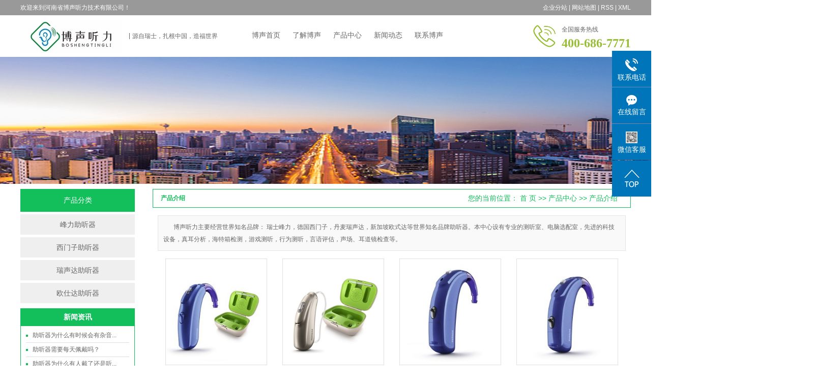

--- FILE ---
content_type: text/html;charset=utf-8
request_url: http://www.bstlzx.com/product/adxlc39/
body_size: 7495
content:
 <!DOCTYPE html>
<html lang="zh-CN">
<head>
<meta charset="utf-8">
<meta http-equiv="X-UA-Compatible" content="IE=edge">
<title>产品介绍【价格 批发 公司】-河南省博声听力技术有限公司</title>
<meta name="keywords" content="产品介绍价格,产品介绍批发,产品介绍公司" />
<meta name="description" content="产品介绍河南省博声听力技术有限公司为你详细介绍产品介绍的产品分类,包括产品介绍下的所有产品的用途、型号、范围、图片、新闻及价格。同时我们还为您精选了产品介绍分类的行业资讯、价格行情、展会信息、图片资料等，在江苏、上海、金华、吴中、太仓、常熟、张家港、昆山、吴江、天津、武汉、北京、南通、焦作等全国地区获得用户好评，欲了解更多详细信息,请点击访问!" />
<link rel="shortcut icon" type="image/x-icon" href="http://www.bstlzx.com/ico/favicon.ico?878966696" />
<link rel="stylesheet" type="text/css" href="http://www.bstlzx.com/template/default/style/base.css?9.2" />
<link rel="stylesheet" type="text/css" href="http://www.bstlzx.com/template/default/style/model.css?9.2" />
<link rel="stylesheet" type="text/css" href="http://www.bstlzx.com/template/default/style/main.css?9.2" />
<link rel="stylesheet" type="text/css" href="http://www.bstlzx.com/template/default/style/lightbox.css?9.2" />
<link rel="stylesheet" type="text/css" href="http://www.bstlzx.com/data/user.css?9.2" />
<link rel="stylesheet" type="text/css" href="http://www.bstlzx.com/template/default/style/member.css" />
<script src="http://www.bstlzx.com/template/default/js/jquery-1.8.3.min.js?9.2"></script>
<script src="http://www.bstlzx.com/template/default/js/jquery.cookie.js?9.2"></script>
<script>
	var url = 'http://www.bstlzx.com/';
	var M_URL = 'http://www.bstlzx.com/m/';
	var about_cid = '';
</script>
<script src="http://www.bstlzx.com/template/default/js/mobile.js?9.2"></script>


</head>
<body>
<!-- 公共头部包含 -->
<!-- 顶部 -->
<div class="sun_top">
    <div class="container clearfix">
        <div class="wel fl"><p>欢迎来到河南省博声听力技术有限公司！</p></div>
        <div class="top_link fr">
            <a href="http://www.bstlzx.com/region/" >企业分站</a> |
            <a href="http://www.bstlzx.com/sitemap/">网站地图</a> |
            <a href="http://www.bstlzx.com/rss.xml">RSS</a> |
            <a href="http://www.bstlzx.com/sitemap.xml">XML</a>
        </div>
    </div>
</div>

<!-- 头部 -->
<div class="sun_head">
    <div class="container clearfix">
        <a href="http://www.bstlzx.com/" class="logo fl"><img alt="焦作峰力助听器" src="http://www.bstlzx.com/data/images/other/20241223155006_527.jpg" /></a>
        <div class="text fl">源自瑞士，扎根中国，造福世界</div>

        <!-- 导航 -->
        <ul class="sun_nav fl clearfix">
    <li><a href="http://www.bstlzx.com/">博声首页</a></li>
    <li><a href="http://www.bstlzx.com/about/">了解博声</a></li>
    <li><a href="http://www.bstlzx.com/product/">产品中心</a></li>
    <li><a href="http://www.bstlzx.com/news/">新闻动态</a></li>
    <li><a href="http://www.bstlzx.com/about_contact/lxfs024.html">联系博声</a></li>
</ul>

        <!-- 搜索框 -->
        <div class="dh fr"> <p>
    <span style="font-size: 12px; font-family: 微软雅黑, &quot;Microsoft YaHei&quot;;">全国服务热线</span>
</p>
<p>
    <span style="font-size: 24px; font-family: 微软雅黑, &quot;Microsoft YaHei&quot;; color: #97bd33;"><strong>400-686-7771</strong></span>
</p></div>
    </div>
</div>
<!-- 内页banner -->


            <div class="n_banner"><img src="http://www.bstlzx.com/data/images/slide/20190325152739_656.jpg" alt="焦作峰力助听器" title="焦作峰力助听器" /></div>
    

<!-- 主体部分 -->

<div id="container" class="clearfix">
	
	<div class="left">
		<div class="box sort_menu">
		  <h3>产品分类</h3>
		  
	<ul class="sort">
    	<li class="layer1">
      <a href="http://www.bstlzx.com/product/qbztq0f9/" class="list_item">峰力助听器</a>
      <div class="layer2" style="display:none;">
      	<ul>
        	         	  <li>
				<a href="http://www.bstlzx.com/product/xljs6e8/" class="list_item">系列介绍</a>
								<div class="layer3" >
					<ul>
										<li>
						<a href="http://www.bstlzx.com/product/sgxl2e3/" class="list_item">时光系列</a>
                        					</li>
										<li>
						<a href="http://www.bstlzx.com/product/mryxl282/" class="list_item">美人鱼系列</a>
                        					</li>
										<li>
						<a href="http://www.bstlzx.com/product/ytxl185/" class="list_item">云图系列</a>
                        					</li>
										<li>
						<a href="http://www.bstlzx.com/product/adxlb4e/" class="list_item">奥迪系列</a>
                        					</li>
										<li>
						<a href="http://www.bstlzx.com/product/dxl38d/" class="list_item">钛斗系列</a>
                        					</li>
										</ul>
				</div>
							  </li>
                     	  <li>
				<a href="http://www.bstlzx.com/product/adxlc39/" class="list_item">产品介绍</a>
							  </li>
                    </ul>
      </div>
    </li>
    	<li class="layer1">
      <a href="http://www.bstlzx.com/product/cpfly0c5/" class="list_item">西门子助听器</a>
      <div class="layer2" style="display:none;">
      	<ul>
        	         	  <li>
				<a href="http://www.bstlzx.com/product/xljs8e0/" class="list_item">系列介绍</a>
								<div class="layer3" >
					<ul>
										<li>
						<a href="http://www.bstlzx.com/product/zwpsx83b/" class="list_item">真我·飘</a>
                        					</li>
										<li>
						<a href="http://www.bstlzx.com/product/zwyd208/" class="list_item">真我·逸动</a>
                        					</li>
										<li>
						<a href="http://www.bstlzx.com/product/zwmfs97f/" class="list_item">真我·魔法师</a>
                        					</li>
										<li>
						<a href="http://www.bstlzx.com/product/zwysac1/" class="list_item">真我·音速</a>
                        					</li>
										</ul>
				</div>
							  </li>
                     	  <li>
				<a href="http://www.bstlzx.com/product/cpjsbdc/" class="list_item">产品介绍</a>
							  </li>
                    </ul>
      </div>
    </li>
    	<li class="layer1">
      <a href="http://www.bstlzx.com/product/cpfle872/" class="list_item">瑞声达助听器</a>
      <div class="layer2" style="display:none;">
      	<ul>
        	         	  <li>
				<a href="http://www.bstlzx.com/product/xljsa39/" class="list_item">系列介绍</a>
								<div class="layer3" >
					<ul>
										<li>
						<a href="http://www.bstlzx.com/product/k2LSztq3d7/" class="list_item">聆客2LS助听器</a>
                        					</li>
										<li>
						<a href="http://www.bstlzx.com/product/eyEYztq321/" class="list_item">恩雅 EY 助听器</a>
                        					</li>
										<li>
						<a href="http://www.bstlzx.com/product/yVEztq270/" class="list_item">悦莺 VE 助听器</a>
                        					</li>
										<li>
						<a href="http://www.bstlzx.com/product/zgUpSmartztq5c8/" class="list_item">智高 Up Smart 助听器</a>
                        					</li>
										</ul>
				</div>
							  </li>
                     	  <li>
				<a href="http://www.bstlzx.com/product/cpjs2f3/" class="list_item">产品介绍</a>
							  </li>
                    </ul>
      </div>
    </li>
    	<li class="layer1">
      <a href="http://www.bstlzx.com/product/cpflsdab/" class="list_item">欧仕达助听器</a>
      <div class="layer2" style="display:none;">
      	<ul>
        	         	  <li>
				<a href="http://www.bstlzx.com/product/xljsb73/" class="list_item">系列介绍</a>
								<div class="layer3" >
					<ul>
										<li>
						<a href="http://www.bstlzx.com/product/lfxldcb/" class="list_item">领峰系列</a>
                        					</li>
										<li>
						<a href="http://www.bstlzx.com/product/ljxlc3b/" class="list_item">领骏系列</a>
                        					</li>
										<li>
						<a href="http://www.bstlzx.com/product/lyxl017/" class="list_item">领音系列</a>
                        					</li>
										<li>
						<a href="http://www.bstlzx.com/product/ys6a7/" class="list_item">悦声</a>
                        					</li>
										<li>
						<a href="http://www.bstlzx.com/product/lhxlc4e/" class="list_item">领航系列</a>
                        					</li>
										<li>
						<a href="http://www.bstlzx.com/product/lcxl37d/" class="list_item">领创系列</a>
                        					</li>
										<li>
						<a href="http://www.bstlzx.com/product/lxxl0f5/" class="list_item">领先系列</a>
                        					</li>
										<li>
						<a href="http://www.bstlzx.com/product/dxl8f3/" class="list_item">聆动系列</a>
                        					</li>
										<li>
						<a href="http://www.bstlzx.com/product/lxxl89b/" class="list_item">领秀系列</a>
                        					</li>
										<li>
						<a href="http://www.bstlzx.com/product/zsxl4b0/" class="list_item">钻石系列</a>
                        					</li>
										<li>
						<a href="http://www.bstlzx.com/product/xyxldc8/" class="list_item">心韵系列</a>
                        					</li>
										<li>
						<a href="http://www.bstlzx.com/product/xyxld08/" class="list_item">心悦系列</a>
                        					</li>
										<li>
						<a href="http://www.bstlzx.com/product/crU112/" class="list_item">超锐U</a>
                        					</li>
										<li>
						<a href="http://www.bstlzx.com/product/qsU945/" class="list_item">启声U</a>
                        					</li>
										</ul>
				</div>
							  </li>
                     	  <li>
				<a href="http://www.bstlzx.com/product/cpjsae1/" class="list_item">产品介绍</a>
							  </li>
                    </ul>
      </div>
    </li>
  </ul>

<script type="text/javascript">
$(".layer1").hover
(
	function()
	{
		if($(this).find(".layer2 li").length > 0)
		{
			$(this).find(".layer2").stop().show();

		}
		$(this).addClass("change");
	},
	function()
	{
		$(this).find(".layer2").stop().hide();
		$(this).removeClass("change");
	}
);
</script>


		</div>
		

		<div class="box n_news">
			<h3>新闻资讯</h3>
			<div class="content">
			   <ul class="news_list new1">
			   	   			       <li><a href="http://www.bstlzx.com/news/667.html" title="助听器为什么有时候会有杂音？常见原因与解决方案解析">助听器为什么有时候会有杂音...</a></li>
			     			       <li><a href="http://www.bstlzx.com/news/666.html" title="助听器需要每天佩戴吗？">助听器需要每天佩戴吗？</a></li>
			     			       <li><a href="http://www.bstlzx.com/news/665.html" title="助听器为什么有人戴了还是听不清？">助听器为什么有人戴了还是听...</a></li>
			     			       <li><a href="http://www.bstlzx.com/news/664.html" title="助听器戴久了会不会伤害听力？">助听器戴久了会不会伤害听力...</a></li>
			     			       <li><a href="http://www.bstlzx.com/news/663.html" title="助听器戴久了会不会有依赖？">助听器戴久了会不会有依赖？</a></li>
			     			       <li><a href="http://www.bstlzx.com/news/662.html" title="如何判断是否需要配助听器？">如何判断是否需要配助听器？</a></li>
			     			   </ul>
			</div>
		</div>
		<div class="box n_news">
			<h3>热门关键词</h3>
			<div class="content">
			   <ul class="news_list words">
			   	 			       <li><a href="http://www.bstlzx.com/tag/西门子助听器" title="西门子助听器">西门子助听器</a></li>
			     			       <li><a href="http://www.bstlzx.com/tag/焦作峰力助听器" title="焦作峰力助听器">焦作峰力助听器</a></li>
			     			       <li><a href="http://www.bstlzx.com/tag/峰力助听器" title="峰力助听器">峰力助听器</a></li>
			     			       <li><a href="http://www.bstlzx.com/tag/聆动系列" title="聆动系列">聆动系列</a></li>
			     			       <li><a href="http://www.bstlzx.com/tag/系列介绍" title="系列介绍">系列介绍</a></li>
			     			       <li><a href="http://www.bstlzx.com/tag/悦声系列" title="悦声系列">悦声系列</a></li>
			     			       <li><a href="http://www.bstlzx.com/tag/云图系列" title="云图系列">云图系列</a></li>
			     			       <li><a href="http://www.bstlzx.com/tag/峰力钛斗系列" title="峰力钛斗系列">峰力钛斗系列</a></li>
			     			       <li><a href="http://www.bstlzx.com/tag/领航系列" title="领航系列">领航系列</a></li>
			     			       <li><a href="http://www.bstlzx.com/tag/领创系列" title="领创系列">领创系列</a></li>
			     			       <li><a href="http://www.bstlzx.com/tag/心悦系列" title="心悦系列">心悦系列</a></li>
			     			       <li><a href="http://www.bstlzx.com/tag/焦作西门子助听器" title="焦作西门子助听器">焦作西门子助听器</a></li>
			     			   </ul>
			</div>
			<script type="text/javascript">
			  $(function(){
			  	$(".words li:odd").addClass("right_word");
			  });
			</script>
		</div>
		<div class="box n_contact">
		  <h3>联系我们</h3>
		  <div class="content"><p style="white-space: normal;"><span style="font-family: 微软雅黑, &quot;Microsoft YaHei&quot;; font-size: 14px;">企业名称：河南省博声听力技术有限公司</span></p><p style="white-space: normal;"><span style="font-family: 微软雅黑, &quot;Microsoft YaHei&quot;; font-size: 14px;">联系人：张经理</span></p><p style="white-space: normal;"><span style="font-family: 微软雅黑, &quot;Microsoft YaHei&quot;; font-size: 14px;">电话：400-686-7771</span></p><p style="white-space: normal;"><span style="font-family: 微软雅黑, &quot;Microsoft YaHei&quot;; font-size: 14px;">手机：18135717771</span></p><p style="white-space: normal;"><span style="font-family: 微软雅黑, &quot;Microsoft YaHei&quot;; font-size: 14px;">传真：0391-3557771</span></p><p style="white-space: normal;"><span style="font-family: 微软雅黑, &quot;Microsoft YaHei&quot;; font-size: 14px;">网址：www.bstlzx.com</span></p><p style="white-space: normal;"><span style="font-family: 微软雅黑, &quot;Microsoft YaHei&quot;; font-size: 14px;">地址：焦作市人民医院门诊楼对面峰力助听器旗舰店</span></p></div>
		</div>
	</div>
	
	
	<div class="right">
	  <div class="sitemp clearfix">
	    <h2>
	产品介绍
</h2>
	    <div class="site">您的当前位置：
	    
	 <a href="http://www.bstlzx.com/">首 页</a> >> <a href="http://www.bstlzx.com/product/">产品中心</a> >> <a href="http://www.bstlzx.com/product/adxlc39/">产品介绍</a>

	    </div>
	  </div>
	  <div class="content">
	   
    <div class="prodescription">博声听力主要经营世界知名品牌： 瑞士峰力，德国西门子，丹麦瑞声达，新加坡欧式达等世界知名品牌助听器。本中心设有专业的测听室、电脑选配室，先进的科技设备，真耳分析，海特箱检测，游戏测听，行为测听，言语评估，声场、耳道镜检查等。</div>
                 <ul class="product_list clearfix">
			<li>
			<a href="http://www.bstlzx.com/product/554.html" title="Sky B-PR 耳背式 儿童型充电版" class="img"><img src="http://www.bstlzx.com/data/images/product/thumb_20190327111538_931.jpg" alt="Sky B-PR 耳背式 儿童型充电版" /></a>
			<h3><a href="http://www.bstlzx.com/product/554.html" title="Sky B-PR 耳背式 儿童型充电版">Sky B-PR 耳背</a></h3>
		</li>
			<li>
			<a href="http://www.bstlzx.com/product/541.html" title="Audeo B-R xUP 微版耳背式 充电型" class="img"><img src="http://www.bstlzx.com/data/images/product/thumb_20190327094142_225.jpg" alt="Audeo B-R xUP 微版耳背式 充电型" /></a>
			<h3><a href="http://www.bstlzx.com/product/541.html" title="Audeo B-R xUP 微版耳背式 充电型">Audeo B-R xU</a></h3>
		</li>
			<li>
			<a href="http://www.bstlzx.com/product/556.html" title="Sky B-UP 耳背式 儿童型" class="img"><img src="http://www.bstlzx.com/data/images/product/thumb_20190327112129_653.jpg" alt="Sky B-UP 耳背式 儿童型" /></a>
			<h3><a href="http://www.bstlzx.com/product/556.html" title="Sky B-UP 耳背式 儿童型">Sky B-UP 耳背式 儿</a></h3>
		</li>
			<li>
			<a href="http://www.bstlzx.com/product/555.html" title="Sky B-SP 耳背式 儿童型" class="img"><img src="http://www.bstlzx.com/data/images/product/thumb_20190327112028_753.jpg" alt="Sky B-SP 耳背式 儿童型" /></a>
			<h3><a href="http://www.bstlzx.com/product/555.html" title="Sky B-SP 耳背式 儿童型">Sky B-SP 耳背式 儿</a></h3>
		</li>
			<li>
			<a href="http://www.bstlzx.com/product/553.html" title="Sky B-P 耳背式 儿童型" class="img"><img src="http://www.bstlzx.com/data/images/product/thumb_20190327110252_271.jpg" alt="Sky B-P 耳背式 儿童型" /></a>
			<h3><a href="http://www.bstlzx.com/product/553.html" title="Sky B-P 耳背式 儿童型">Sky B-P 耳背式 儿童</a></h3>
		</li>
			<li>
			<a href="http://www.bstlzx.com/product/552.html" title="Sky B-M 耳背式 儿童型" class="img"><img src="http://www.bstlzx.com/data/images/product/thumb_20190327110119_232.jpg" alt="Sky B-M 耳背式 儿童型" /></a>
			<h3><a href="http://www.bstlzx.com/product/552.html" title="Sky B-M 耳背式 儿童型">Sky B-M 耳背式 儿童</a></h3>
		</li>
			<li>
			<a href="http://www.bstlzx.com/product/549.html" title="Virto B-312 耳内式" class="img"><img src="http://www.bstlzx.com/data/images/product/thumb_20190327103030_272.jpg" alt="Virto B-312 耳内式" /></a>
			<h3><a href="http://www.bstlzx.com/product/549.html" title="Virto B-312 耳内式">Virto B-312 耳内式</a></h3>
		</li>
			<li>
			<a href="http://www.bstlzx.com/product/548.html" title="Virto B-312 NW O 耳内式" class="img"><img src="http://www.bstlzx.com/data/images/product/thumb_20190327102836_235.jpg" alt="Virto B-312 NW O 耳内式" /></a>
			<h3><a href="http://www.bstlzx.com/product/548.html" title="Virto B-312 NW O 耳内式">Virto B-312 NW O </a></h3>
		</li>
			<li>
			<a href="http://www.bstlzx.com/product/547.html" title="Virto B-10 耳内式" class="img"><img src="http://www.bstlzx.com/data/images/product/thumb_20190327102222_278.jpg" alt="Virto B-10 耳内式" /></a>
			<h3><a href="http://www.bstlzx.com/product/547.html" title="Virto B-10 耳内式">Virto B-10 耳内式</a></h3>
		</li>
			<li>
			<a href="http://www.bstlzx.com/product/546.html" title="Virto B-10 O 耳内式" class="img"><img src="http://www.bstlzx.com/data/images/product/thumb_20190327102029_927.jpg" alt="Virto B-10 O 耳内式" /></a>
			<h3><a href="http://www.bstlzx.com/product/546.html" title="Virto B-10 O 耳内式">Virto B-10 O 耳内式</a></h3>
		</li>
			<li>
			<a href="http://www.bstlzx.com/product/545.html" title="Virto B-10 NW O 耳内式" class="img"><img src="http://www.bstlzx.com/data/images/product/thumb_20190327102056_238.jpg" alt="Virto B-10 NW O 耳内式" /></a>
			<h3><a href="http://www.bstlzx.com/product/545.html" title="Virto B-10 NW O 耳内式">Virto B-10 NW O 耳</a></h3>
		</li>
			<li>
			<a href="http://www.bstlzx.com/product/542.html" title="Bolero B-PR 耳背式 充电型" class="img"><img src="http://www.bstlzx.com/data/images/product/thumb_20190327094400_796.jpg" alt="Bolero B-PR 耳背式 充电型" /></a>
			<h3><a href="http://www.bstlzx.com/product/542.html" title="Bolero B-PR 耳背式 充电型">Bolero B-PR 耳背</a></h3>
		</li>
			<li>
			<a href="http://www.bstlzx.com/product/540.html" title="Audeo B-R xP 微版耳背式 充电型" class="img"><img src="http://www.bstlzx.com/data/images/product/thumb_20190327094129_607.jpg" alt="Audeo B-R xP 微版耳背式 充电型" /></a>
			<h3><a href="http://www.bstlzx.com/product/540.html" title="Audeo B-R xP 微版耳背式 充电型">Audeo B-R xP</a></h3>
		</li>
			<li>
			<a href="http://www.bstlzx.com/product/539.html" title="Audeo B-R xS 微版耳背式 充电型" class="img"><img src="http://www.bstlzx.com/data/images/product/thumb_20190327093722_550.jpg" alt="Audeo B-R xS 微版耳背式 充电型" /></a>
			<h3><a href="http://www.bstlzx.com/product/539.html" title="Audeo B-R xS 微版耳背式 充电型">Audeo B-R xS</a></h3>
		</li>
			<li>
			<a href="http://www.bstlzx.com/product/538.html" title="Audeo M-R 微版耳背式 蓝牙充电型" class="img"><img src="http://www.bstlzx.com/data/images/product/thumb_20190327093046_207.jpg" alt="Audeo M-R 微版耳背式 蓝牙充电型" /></a>
			<h3><a href="http://www.bstlzx.com/product/538.html" title="Audeo M-R 微版耳背式 蓝牙充电型">Audeo M-R </a></h3>
		</li>
	</ul>
                  
	  </div>
	  	</div>
	
	

</div>

<div class="sun_foot">
    <div class="container clearfix">
        <p>Copyright © http://www.bstlzx.com/ 河南省博声听力技术有限公司 专业从事于
            <a href="http://www.bstlzx.com/search.php?wd=焦作峰力助听器">焦作峰力助听器</a>,<a href="http://www.bstlzx.com/search.php?wd=焦作西门子助听器">焦作西门子助听器</a>,<a href="http://www.bstlzx.com/search.php?wd=助听器哪家好">助听器哪家好</a>, 欢迎来电咨询!<br><a href="http://beian.miit.gov.cn/">豫ICP备19007113号</a>&nbsp;&nbsp;
            Powered by <a rel="nofollow" href="http://www.cn86.cn/">祥云平台</a>&nbsp;&nbsp;技术支持：<a rel='nofollow'
                                                                        href='http://www.hnxysd.com'
                                                                        target='_blank'>
                祥云时代</a>&nbsp;&nbsp;<a href="/about/yyzzc99.html">营业执照</a></p>
        <p><a href="http://www.bstlzx.com/getkey/" title="热推产品">热推产品</a>&nbsp;&nbsp;|&nbsp;&nbsp;主营区域：
                        <span><a href="http://www.bstlzx.com/jiangsu.html">江苏</a></span>
                        <span><a href="http://www.bstlzx.com/tianjin.html">天津</a></span>
                        <span><a href="http://www.bstlzx.com/wujiang.html">吴江</a></span>
                        <span><a href="http://www.bstlzx.com/kunshan.html">昆山</a></span>
                        <span><a href="http://www.bstlzx.com/changshu.html">常熟</a></span>
                        <span><a href="http://www.bstlzx.com/taicang.html">太仓</a></span>
                        <span><a href="http://www.bstlzx.com/wuzhong.html">吴中</a></span>
                        <span><a href="http://www.bstlzx.com/wuhan.html">武汉</a></span>
                        <span><a href="http://www.bstlzx.com/shanghai.html">上海</a></span>
                        <span><a href="http://www.bstlzx.com/beijing.html">北京</a></span>
                        </p>
    </div>
</div>

<div id="backtotop"></div>
<script>
	$(window).scroll(function(){
		var lan = $(document).scrollTop();
		if(lan > 600 ){
			$("#backtotop").show();
		}
		if(lan < 600) {
			$("#backtotop").hide();
		}
	})

	$("#backtotop").click(function(){
		$("html, body").animate({
			scrollTop:0
		},200);
	})
</script>


<!-- 此处为统计代码 -->
<script>
var _hmt = _hmt || [];
(function() {
  var hm = document.createElement("script");
  hm.src = "https://hm.baidu.com/hm.js?fcb0da94417ba96e6487cc134184a9c3";
  var s = document.getElementsByTagName("script")[0]; 
  s.parentNode.insertBefore(hm, s);
})();
</script><script>(function() {var _53code = document.createElement("script");_53code.src = "https://tb.53kf.com/code/code/10064589/1";var s = document.getElementsByTagName("script")[0]; s.parentNode.insertBefore(_53code, s);})();</script>
<meta name="baidu-site-verification" content="codeva-D0svqr4ACM" />

<link rel="stylesheet" type="text/css" href="http://www.bstlzx.com/template/default/style/kf.css" />
<div class="float-kf">
         <li class="online">
      <a href=""><img src="http://www.bstlzx.com/template/default/images/kf/qq_online.png"><span>在线客服</span></a>
      <div class="chat">
        <i class="icon"></i>
                        <div class="chatlist">
           <a rel="nofollow" href="http://wpa.qq.com/msgrd?v=3&uin=123456&site=qq&menu=yes" target="_blank" >
           <img src="http://www.bstlzx.com/template/default/images/kf/qq.png" alt='客户服务'><span>客户服务</span>
        </a></div>
                  </div>
   </li>
          <li class="contact-number">
      <div class="content"><a href="javascript:void(0)"><img src="http://www.bstlzx.com/template/default/images/kf/contact.png"><span>联系电话</span></a><div class="tel">18135717771</div></div>
   </li>
   <li><a href="http://www.bstlzx.com/message/"><img src="http://www.bstlzx.com/template/default/images/kf/message.png"><span>在线留言</span></a></li>
      <li class="ewm">
      <a href="javascript:void(0)"><img src="http://www.bstlzx.com/data/images/other/20220713164738_342.jpg"><span>微信客服</span></a>
      <div class="ewm-img"><img src="http://www.bstlzx.com/data/images/other/20220713164738_342.jpg"></div>
    </li>
       <li><a href="javascript:void(0)" id="gotop"><img src="http://www.bstlzx.com/template/default/images/kf/top.png"></a></li>
</div>


<div class="kf-switch clearfix">
   <div class="kf-open">
      <img src="http://www.bstlzx.com/template/default/images/kf/open.png">
      <span>在线咨询</span>
   </div>
   <div class="kf-content">
      <div class="kf-lists">
                        <li>
           <a rel="nofollow" href="http://wpa.qq.com/msgrd?v=3&uin=123456&site=qq&menu=yes" target="_blank" >
           <img src="http://www.bstlzx.com/template/default/images/kf/qq1.png" alt='客户服务' class="hover">
        </a></li>
                    <li>
           <a rel="nofollow" href="http://www.bstlzx.com/message/" target="_blank" >
           <img src="http://www.bstlzx.com/template/default/images/kf/liuyan.png" class="hover">
        </a></li>
                <li class="erweima">
           <a rel="nofollow">
           <div class="smallImg"><img src="http://www.bstlzx.com/data/images/other/20220713164738_342.jpg"></div>
           </a>
           <div class="bigImg"><img src="http://www.bstlzx.com/data/images/other/20220713164738_342.jpg"></div>
        </li>
              </div>
      <div class="close-btn"><img src="http://www.bstlzx.com/template/default/images/kf/closebtn.png"></div>
   </div>
</div>


<script>
  $(document).ready(function(){
      $(function () {
  //当点击跳转链接后，回到页面顶部位
          $("#gotop").click(function(){
              $('body,html').animate({scrollTop:0},400);
              return false;
          });
      });
  });
</script>

<script>
   $('.kf-open').on('click',function(){
      $(".kf-content").animate({opacity:'show'},'normal',function(){
      $(".kf-content").show();
      });
      $(this).hide();
   });
   $('.close-btn').on('click',function(){
      $(".kf-content").animate({width:'hide',opacity:'hide'},'normal',function(){
      $(".kf-content").hide();
      });
      $('.kf-open').show();
   });
</script>

<script type="text/javascript">
    var href="data/images/other/20220713164738_342.jpg";
    if(href=="")
    {
       $(".code").css("display","none");
    }
    var currentid='8';
    if(currentid!='7')
    {
      switch(currentid)
      {
          case '1':
          $('.kf_btn').css('background','url("http://www.bstlzx.com/template/default/images/kf/qing.png") left 33px no-repeat');
          $('.top_bg').css('background','url("http://www.bstlzx.com/template/default/images/kf/qing1.png") left bottom no-repeat');
          $('.othercolor').css('background','#40c0ac');
          break;

          case '2':
          $('.kf_btn').css('background','url("http://www.bstlzx.com/template/default/images/kf/puper.png") left 33px no-repeat');
          $('.top_bg').css('background','url("http://www.bstlzx.com/template/default/images/kf/puple1.png") left bottom no-repeat');
          $('.othercolor').css('background','#8838cc');
          break;

          case '3':
          $('.kf_btn').css('background','url("http://www.bstlzx.com/template/default/images/kf/kefu_yellow.png") left 33px no-repeat');
          $('.top_bg').css('background','url("http://www.bstlzx.com/template/default/images/kf/yellow1.png") left bottom no-repeat');
          $('.othercolor').css('background','#ffc713');
          break;

          case '4':
          $('.kf_btn').css('background','url("http://www.bstlzx.com/template/default/images/kf/kefu_left.png") left 33px no-repeat');
          $('.top_bg').css('background','url("http://www.bstlzx.com/template/default/images/kf/red1.png") left bottom no-repeat');
          $('.othercolor').css('background','#e5212d');
          break;

          case '5':
          $('.kf_btn').css('background','url("http://www.bstlzx.com/template/default/images/kf/kefu_cheng.png") left 33px no-repeat');
          $('.top_bg').css('background','url("http://www.bstlzx.com/template/default/images/kf/cheng1.png") left bottom no-repeat');
          $('.othercolor').css('background','#e65a22');
          break;

          case '6':
          $('.kf_btn').css('background','url("http://www.bstlzx.com/template/default/images/kf/green.png") left 33px no-repeat');
          $('.top_bg').css('background','url("http://www.bstlzx.com/template/default/images/kf/green1.png") left bottom no-repeat');
          $('.othercolor').css('background','#78cf1b');
          break;

          case '8':
          $('.float-kf').css('display','block');
          break;

          case '9':
          $('.float-kf').css('display','none');
          $('.kf-switch').css('display','block');
          break;

      }
    }
    var _windowScrollTop=0;    //滚动条距离顶端距离
    var _windowWidth=$(window).width(); //窗口宽度
    $(window).scroll(actionEvent).resize(actionEvent);  //监听滚动条事件和窗口缩放事件
        //响应事件
    function actionEvent(){
        _windowScrollTop = $(window).scrollTop();  //获取当前滚动条高度
     //   _windowWidth=$(window).width();//获取当前窗口宽度
        moveQQonline();//移动面板
    }
        //移动面板
    function moveQQonline(){
                //.stop()首先将上一次的未完事件停止，否则IE下会出现慢速僵死状态，然后重新设置面板的位置。
        $(".kf").stop().animate({
              top: _windowScrollTop+100
             }, "fast");
        $('.alignCenter').stop().animate({
              top: _windowScrollTop+133
             }, "fast");

        $(".kf-switch").stop().animate({
              top: _windowScrollTop+100
             }, "fast");
        $(".float-kf").stop().animate({
              top: _windowScrollTop+100
             }, "fast");
    }
$(".kf_btn").toggle(
  function()
  {
    $('.open').addClass('close');
    $('.alignCenter').hide();
    $(".kf_main").animate({width:'hide',opacity:'hide'},'normal',function(){
      $(".kf_main").hide();
      var href="data/images/other/20220713164738_342.jpg";
      if(href==""){
        $(".code").css("display","none");
      }else{
        $('.e_code img').animate({width:'hide',opacity:'hide'});
      }

    });
  },
  function(){
    $('.open').removeClass('close');
    $(".kf_main").animate({opacity:'show'},'normal',function(){
      $(".kf_main").show();
      var href="data/images/other/20220713164738_342.jpg";
      if(href==""){
        $(".code").css("display","none");
      }else{
        $('.e_code img').animate({opacity:'show'});
      }

    });
  }
);

$('#hidden_share').click(function(){
    $('.alignCenter').show();
})
$('.alignCenter .title img').click(function(){
    $('.alignCenter').hide();
})
</script>


<script charset="UTF-8" id="LA_COLLECT" src="//sdk.51.la/js-sdk-pro.min.js"></script>
<script>LA.init({id: "JrC75OcZi6zkaqs2",ck: "JrC75OcZi6zkaqs2"})</script>

<!--底部JS加载区域-->
<script type="text/javascript" src="http://www.bstlzx.com/template/default/js/common.js?9.2"></script>
<script type="text/javascript" src="http://www.bstlzx.com/template/default/js/message.js?9.2"></script>
<script type="text/javascript" src="http://www.bstlzx.com/template/default/js/lightbox.js"></script>
</body>
</html>


--- FILE ---
content_type: text/css
request_url: http://www.bstlzx.com/template/default/style/model.css?9.2
body_size: 37615
content:
@font-face {
  font-family: 'iconfont';  /* project id 455609 */
  src: url('//at.alicdn.com/t/font_455609_gt0xju823n8z1tt9.eot');
  src: url('//at.alicdn.com/t/font_455609_gt0xju823n8z1tt9.eot?#iefix') format('embedded-opentype'),
  url('//at.alicdn.com/t/font_455609_gt0xju823n8z1tt9.woff') format('woff'),
  url('//at.alicdn.com/t/font_455609_gt0xju823n8z1tt9.ttf') format('truetype'),
  url('//at.alicdn.com/t/font_455609_gt0xju823n8z1tt9.svg#iconfont') format('svg');
}

.iconfont {
    font-family: "iconfont" !important;
    font-size: 13px;
    font-style: normal;
}

.key_tag{text-decoration:underline;}

/*导航栏样式*/
.nav{background-color:#3480ce;height:32px;}
.nav li{line-height:32px;height:32px;text-align:center;width:98px;float:left;position:relative;z-index:999;}
.nav li a{display:block;line-height:32px;color:#fff;height:32px;}
.nav li a:hover{color:#fff;text-decoration:none;background-color:#24588e;}

.nav .sec{height:0;background:#01557a;color:#fff;overflow:hidden;z-index:9999;position:absolute;top:32px;left:0px;}
.nav .sec a{background:#01557a;color:#fff;height:38px;line-height:38px;width:98px;}
.nav .sec a:hover{background:#042d3f;text-decoration:none;}

/*首页banner*/
.banner{width:1920px;position:relative;height:500px;
	left:50%;
	margin-left:-960px;
}
.banner ul.bb{position:relative;padding:0px;margin:0px;z-index:5;}
.banner ul.bb li{position:absolute;display:none;}
.banner .num{
	position: absolute;
	z-index:99;
	width: 100%;
	text-align: center;
	bottom:15px;
	font-size:0;
}
.banner .num li {
	display: inline-block;
	width: 10px;
	height:10px;
	border-radius: 50%;
	background: #808080;
	margin: 0 2px;
}
.banner .num li.num_hover {
	background: #466F34;
}
/*幻灯片样式2*/
#focus {width:255px; height:188px; overflow:hidden; position:relative;}
#focus ul {height:188px; position:absolute;}
#focus ul li {float:left; width:255px; height:188px; overflow:hidden; position:relative; background:#000;}
#focus ul li a img{height:188px;width:255px;}
#focus ul li div {position:absolute; overflow:hidden;}
#focus .btnBg {position:absolute; width:255px; height:20px; left:0; bottom:0; background:#000;}
#focus .btn {position:absolute; width:255px; height:10px; padding:5px 10px; right:0; bottom:0; text-align:right;}
#focus .btn span {display:inline-block; _display:inline; _zoom:1; width:25px; height:10px; _font-size:0; margin-left:5px; cursor:pointer; background:#fff;}
#focus .btn span.on {background:#fff;}


/*产品分类*/
.cate{border:1px solid #e0e1dc;padding:10px;background-color:#f7f7f7;}
.cate li{line-height:28px;border-bottom:1px dashed #d7d7d7;line-height:28px;}
.cate li a{padding-left:60px;display:block;height:28px;line-height:28px;background:url(../images/ico1.gif) 34px center no-repeat;}
.cate li a:hover{background-color:#ececec;text-decoration:none;}

/*详细介绍分页样式*/
.total {border-bottom:1px dashed #e0e1dc;padding-bottom:10px;}
.paging_num{padding:10px 0px;overflow: hidden;text-align: right;}
.paging_num a{width:25px;height:20px;line-height: 20px;text-align: center;display:inline-block;
	border: 1px dashed #e0e1dc;color:#666;margin-left:15px;}
.paging_num a:hover{text-decoration:none;color:#005a98;border: 1px dashed #005a98;}
.paging_num .paging_hover{text-decoration:none;color:#005a98;border: 1px dashed #005a98;}

/*新闻列表*/
.news_list li{line-height:27px;position:relative;padding-left:10px;}
.news_list li a{line-height:27px;color:#666;}
.news_list li a:hover{text-decoration:none;color:#e87518;}
.news_list li span{color:#999;z-index:0;line-height:27px;position:absolute;right:0px;top:0px;}
.news_list li h3 {font-size:14px;}
.news_list li div{line-height:24px;}

/*热门关键词*/
.words{overflow:hidden;margin-right:-1.3%;padding-top:5px;}
.words li{width:46%; float:left;border:1px dashed #d0d0d0;background:#fcfcfc;padding-left:0px;margin-bottom:10px;text-align:center;}
.new1 li{border-bottom:1px solid #dddddd;background:url(../images/list_dot1.gif) no-repeat 0% 50%;padding-left:13px;}
.right_word{margin-left: 5%;}

/*案例列表*/
.case_list{}
.case_list li{float:left;margin-left:15px;margin-right:15px;padding-bottom:15px;_display:inline;}
.case_list li a.img{padding:1px;border:1px solid #e0e1dc;}
.case_list li a.img img{    width: 196px;
	height: 184px;}
.case_list li h3{text-align:center;padding-top:5px;}
.case_list li h3 a{font-weight:normal;}
.case_list li a.img{display:block;}
.case_list li a.img:hover{border-color:#13bf5b;}

/*Tag列表*/
.tag_list_product {margin-top:10px;}
.tag_list_product li{float:left;padding-bottom:25px;_display:inline;border-bottom: 1px solid #ccc;margin-bottom: 20px;width: 100%;}
.tag_list_product li a.img{padding:1px;border:1px solid #e0e1dc;}
.tag_list_product li a.img img{width:150px;    height: 158px;}
.tag_list_product li h3{text-align:left;padding-top:5px;}
.tag_list_product li h3 a{color:#333;font-size: 14px;}
.tag_list_product li h3 a:hover{color:#e87518;text-decoration:none;outline:none;}
.tag_list_product li a.img{display:block;}
.tag_list_product li a.img:hover{border-color:#e87518;}
.tag_list_product li .tab_intro{margin-left: 25px;width: 730px;}
.tag_list_product li .tab_intro h1{font-weight: normal;width: 33%;float: left;line-height: 27px;}
.tag_list_product li .tab_intro h2{font-weight: normal;line-height: 27px;}
.tag_list_product li .tab_intro .desp{margin-top: 5px;line-height: 22px;color: #888888;padding: 5px 5px;}
.tag_list_product .inquiry{line-height:32px;border:none;margin-top:10px;}
.tag_list_product .inquiry a{background:url("../images/xunjia.gif") center center no-repeat;display:block;width:112px;height:32px;text-indent:-99999px;}
.tag_list_product .inquiry a:hover{background-image:url("../images/xunjia_hover.gif");}
.tag-category{margin: 10px 0;color: #333;display: -webkit-box;display: -moz-box;}
.tag-category h3{margin-left: 5px;margin-right: 10px;padding: 5px 0;line-height: 27px;}
.tag-category ul{display: block;margin: 0;-webkit-box-flex: 1;-moz-box-flex: 1;}
.tag-category ul li{display: inline-block;margin-right: 10px;padding: 5px 0;line-height: 16px;}
.tag-category li a{display: inline-block;color: #333;padding: 5px 15px;border: 1px solid #d9d9d9;border-radius: 5px;}
.tag-category li a:hover{color:#e87518;text-decoration:none;outline:none;}
.tagdescription{border:1px solid #e5e5e5;line-height:24px;padding:10px;margin-bottom:15px;text-indent:20px;}
.tagdescription font{color:#005a98;font-weight:bold;}
.tag_recom_product{margin-top: 10px;}
.tag_recom_product li{float: left;margin:0 15px;position: relative;}
.tag_recom_product h3{font-weight: normal;font-size: 16px;border-bottom: 1px solid #f1f1f1;line-height: 36px;text-align: left;padding-left: 15px;margin-bottom: 30px;}
.tag_recom_product li img{width: 166px;height: 133px;}
.tag_recom_product li h2{background: rgba(0,0,0,0.8);position:absolute;left: 0;top:0;width: 100%;line-height: 133px;text-align: center;display: none;font-weight: normal;color:#fff;font-size: 14px;}
.tag_recom_product li:hover h2{display: block;}



.tag_list_news li{line-height:27px;position:relative;padding-left:10px;}
.tag_list_news li a{line-height:27px;}
.tag_list_news li span{color:#999;z-index:0;line-height:27px;}
.tag_list_news li h3 {font-size:14px;}
.tag_list_news li div{line-height:24px;}
.tag_list_news h2{line-height: 36px;font-size: 14px;color:#666;background: #f9f9f9;border: 1px solid #e5e5e5;font-weight: normal;text-indent: 20px;margin-bottom: 15px;}


.tag_list_job li{line-height:27px;height:27px;position:relative;background:url(../images/list_dot1.gif) 0 50% no-repeat;padding-left:10px;}
.tag_list_job li span{position:absolute;color:#999;right:0;z-index:0;}
.tag_list_job h2{line-height: 36px;font-size: 14px;color:#666;background: #f9f9f9;border: 1px solid #e5e5e5;font-weight: normal;text-indent: 20px;margin-bottom: 15px;}

.tag_total{height:36px;line-height:36px;text-align:left;padding-left:20px;background-color:#edf1f5;border:1px solid #b6c7db;}


.search_list_product {margin-top:10px;}
.search_list_product li{float:left;margin-left:15px;margin-right:15px;padding-bottom:15px;_display:inline;}
.search_list_product li a.img{padding:1px;border:1px solid #e0e1dc;}
.search_list_product li a.img img{width:150px;height:120px;}
.search_list_product li h3{text-align:center;padding-top:5px;}
.search_list_product li h3 a{font-weight:normal;}
.search_list_product li a.img{display:block;}
.search_list_product li a.img:hover{border-color:#e87518;}
.search_list_product h2{line-height: 36px;font-size: 14px;color:#666;background: #f9f9f9;border: 1px solid #e5e5e5;font-weight: normal;text-indent: 20px;margin-bottom: 15px;}
/*产品里列表*/

/*滚动*/
#demo{overflow:hidden;width:100%;margin:0 auto;}
#indemo {float: left;width:800%}
#demo1 {float: left;}
#demo2 {float: left;}

#m_demo{overflow:hidden;width:100%;margin:0 auto;}
#m_indemo {float: left;width:800%}
#m_demo1 {float: left;}
#m_demo2 {float: left;}


.product_list{}
.product_list li{float:left;margin-left:15px;margin-right:15px;padding-bottom:15px;_display:inline;}
.product_list li a.img{padding:1px;border:1px solid #e0e1dc;}
.product_list li a.img img{width: 196px;
	height: 206px;}
.product_list li h3{text-align:center;padding-top:5px;}
.product_list li h3 a{font-weight:normal;}
.product_list li a.img{display:block;}
.product_list li a.img:hover{border-color:#13bf5b;}
.roll_product{float:left;}


.w1{
	padding-top: 58px;
	padding-bottom: 50px;
	background: #f8f8f8;
}

.product_listw{
	padding: 10px;
	margin-top: 27px;
}
.product_listw li{
	float:left;
	margin-left:9px;
	margin-right:9px;
	_display:inline;
	width: 556px;
	height: 300px;
	padding: 20px;
	box-shadow: 0 0 5px rgba(0,0,0,0.5);
	background: #FFF;

}
.w1m{
	width: 296px;
}
.w1m h3 a{
	font:400 32px/32px "微软雅黑";
	color:#333333;
	text-align: left;
	display: block;
}
.w1m h3 a span{
	font-size: 14px;
	color:#666;
}

.w1m dd{
	font:400 14px/30px "微软雅黑";
	color:#666;
}

.w1m dt{
   font:600 16px/32px "微软雅黑";
   color:#333333;
}

.w1m dl{
	font:400 14px/30px "微软雅黑";
	color:#666;
}

.ry{
	font:600 16px/32px "微软雅黑";
   color:#333333;
}


a.wam{
	display: block;
	font:400 14px/30px "微软雅黑";
	color:#666;
}


a.wba{
	width: 294px;
	height: 39px;
	font:400 16px/39px "微软雅黑";
	color:#666666;
	text-align: center;
	border:1px solid #666666;
	border-radius: 4px;
	display: block;
}

.product_listw li:hover a.wam{
	color:#97bd33;
}


.product_listw li:hover a.wba{
	background: #97bd33;
	border-color: #97bd33;
	color:#fff;
}


.product_listw li a.img{}
.product_listw li a.img img{
	width: 227px;
	height: 304px;
}

.mma{
	 margin: 0 auto;
    width: 100px;
    /* text-align: center; */
}
.mma:hover  a{background:#97bd33;color:#fff;border-color:#97bd33;}
a.mmaw{
	display: inline-block;
	width: 98px;
	height: 32px;
	border:1px solid #666666;
	border-radius: 6px;
	font:400 14px/32px "微软雅黑";
	text-align: center;
	margin-top: 20px;
}







/*.product_listw li h3{text-align:center;padding-top:5px;}
.product_listw li h3 a{font-weight:normal;}
.product_listw li a.img{display:block;}
.product_listw li a.img:hover{border-color:#13bf5b;}
.roll_product{float:left;}*/











.sort_a{overflow:hidden;}
.sort_a .layer1{padding:15px 0px;border-bottom:1px dashed #a7b8d4;position:relative;height:133px;z-index: 1;}
.sort_a .layer1 .img{float:left;padding:5px;border:1px solid #dddddd;}
.sort_a .layer1 .img img{width:150px;height:120px;}
.sort_a .layer1 .img_right{width:560px;float:right;}
.sort_a .layer1 .img_right h3{font: bold 14px/36px "微软雅黑";}
.sort_a .layer1 .img_right span{line-height:25px;display:block;}
.sort_a .layer1 .pro_more{position:absolute;right:0px;bottom:15px;width:110px;padding-left:10px;height:28px;line-height:28px;background:#666666;color:#fff;
font:bold 24px/24px "微软雅黑";}
.sort_a .layer1 .pro_more span{float:left;}
.sort_a .layer1 .pro_more a{font:normal 12px/28px "宋体";color:#fff;padding-right:15px;display: inline-block;}
.sort_a .layer1 .pro_more a:hover{text-decoration:none;color:#faf104;}
.sort_a .abb_product{padding-top:15px;border:1px dashed #a7b8d4;border-top:none;}


.productcates{padding-top:10px;}
.catemore{color:#0080d9;margin-top:6px;overflow:hidden;position:relative;}
.catemore h2{width:360px;float:left;font:bold 15px/36px "微软雅黑";}
.catemore a{float:right;font:normal 14px/36px "微软雅黑";color:#444444;padding-right:28px;}
.catemore a:hover{text-decoration:none;color:#0080d9;}

/*地图样式*/
#allmap{width:95%;height:500px;margin-top:20px;margin-bottom:10px;margin:0 auto;}
.maplist{position:relative;overflow:hidden;padding:18px 0px;}
.maplist ul li{width:26%;float:left;margin-right:1.5%;margin-left:1.5%;_display: inline;
	background:url(../images/ditulogo.png) no-repeat 18px 6px;padding-left:40px;line-height:26px;font-family: "微软雅黑";
	height:110px;border-right:1px dashed #ddd;margin-bottom:20px;
}
.maplist ul li h2{font-size:15px;}
.maplist ul li span{font-size:12px;color:#666;}
.province{font:normal 14px/32px "微软雅黑";padding:0px 10px;}
#search_form{margin:15px 0px;padding-left:20px;}
#search_form select{width:180px;border:1px solid #d9d9d9;line-height: 32px;height:32px;}
.button_s{border: none;background: #459afa;line-height: 30px;color:#fff;text-align: center;width:80px;margin-left:15px;
border-radius: 3px;transition: all 0.3s ease 0s;}
.button_s:hover{background:#fb9108;}

/*下载列表*/

.down_list li{line-height:27px;height:27px;position:relative;background:url(../images/list_dot1.gif) 0 50% no-repeat;padding-left:10px;}


/*招聘列表*/

.job_list li{line-height:27px;height:27px;position:relative;background:url(../images/list_dot1.gif) 0 50% no-repeat;padding-left:10px;}
.job_list li span{position:absolute;color:#999;right:0;z-index:0;}

/*招聘列表*/
.download_list li{line-height:27px;height:27px;position:relative;background:url(../images/list_dot1.gif) 0 50% no-repeat;padding-left:10px;}
.download_list li span{position:absolute;color:#999;right:0;z-index:0;}


/*详细页面公共样式*/
h3.title_bar{margin-left:40px;width:420px;float:left;}
.share{padding-left:5px;padding-bottom:8px;float:left;width:240px;height:26px;}
.info_title{border-bottom:1px solid #e1e4e6;}
.case_title{border-bottom:1px solid #e1e4e6;}

/*产品详细*/
.product_detail{padding:5px;}
.product_detail h1.title{text-align:center;line-height:30px;font-size:14px;font-family:"Microsoft YaHei";border-bottom:1px solid #e0e1dc;margin-bottom:15px;padding-bottom:5px;}
.product_detail .img{width:250px;height:263px;float:left;padding:2px;border:1px solid #e0e1dc;}
.product_detail .img img{}
.product_detail .small{width:250px;height:263px;}
.jqzoom{
	text-decoration:none;
	float:left;
}

.product_detail .list{width:300px;float:left;margin-left:30px;display:block;padding-top:8px;}
.list_p li{height:26px;font-size:12px;border-bottom:1px dashed #e0e1dc;padding-bottom:5px;padding-top:5px;font-family:"Microsoft YaHei"}
.list_p li h2{font-size:12px;font-weight:normal;font-family:"Microsoft YaHei";}
.product_detail .inquiry{line-height:32px;border:none;margin-top:6px;}
.product_detail .inquiry a{background:url("../images/xunjia.gif") center center no-repeat;display:block;width:112px;height:32px;text-indent:-99999px;}
.buy{border:none!important;}
.buy a{ background:#0057a8;display:block;width:112px;height:32px;float:left;color:#fff;text-align:center;line-height:32px;border-radius:5px;margin-right:10px;}
.buy a:hover{background: #e87518}
.buy a.nobuy-product{background: #666}

.product_detail .inquiry a:hover{background-image:url("../images/xunjia_hover.gif");}
.list_p li h2 a{font-size:12px;font-family:"Microsoft YaHei"}
.p_detail span.title{line-height:28px;height:28px;text-align:left;margin-top:10px;
	display:block;padding-left:10px;font-size:12px;border-bottom:1px solid #0055ac;}
.p_detail p.dd{padding-top:5px;padding-bottom:5px;}
h3.tag{line-height:32px;border-top:1px dashed #e0e1dc;margin-top:10px;color:#999;font-weight:normal;}
h3.tag a{color:#005a98;}
h3.tag a:hover{color:#e87518;}
.page{line-height:26px;border-top:1px dashed #e0e1dc;margin-top:6px;padding-top:5px;font-size:12px;}
.page a{color:#005a98;}
.page a:hover{color:#e87518;}
.page span{color:#005a98;}

/*新闻详细*/
.news_detail h1.title{text-align:center;font-family:"Microsoft YaHei";font-size:18px;border-bottom:1px solid #e0e1dc;margin-bottom:5px;
padding-bottom:10px;}
.news_detail h3.title_bar{line-height:26px;text-align:center;font-weight:normal;color:#808080;float:left;height:26px;overflow:hidden;}
.news_detail h3.title_bar span{padding-right:10px;}

/*招聘详细*/
.job_detail h1.title{text-align:center;font-family:"Microsoft YaHei";font-size:18px;border-bottom:1px solid #e0e1dc;margin-bottom:5px;padding-bottom:10px;}
.job_detail h3.title_bar{line-height:26px;text-align:center;font-weight:normal;color:#808080;}
.job_detail h3.title_bar span{padding-right:10px;}
.job_detail .content h4{background-color:#f1f1f1;height:26px;line-height:26px;text-align:left;padding-left:15px;}
.job_detail .content div.text{padding-top:10px;padding-left:22px;padding-right:8px;}

/*下载详细*/
.down_info{padding:10px;margin-top:15px;}
.down_info table{width:100%;}
.down_info table thead{line-height:26px;background-color:#f2f2f2;}
.down_info table th{border:1px solid #b6d5f1;}
.down_info table td{padding:3px;padding-left:10px;padding-right:5px;border:1px solid #b6d5f1;text-align:center;line-height:28px;height:28px;}
#download{text-decoration:underline;}
#down_detail .title{line-height:26px;text-align:left;padding-left:15px;font-size:14px;height:26px;background-color:#ececec;}
#down_detail .text{padding:10px;}


/*内页左侧分类通用样式*/
.sort li .layer2 li a{color:#666;}
.sort li .layer2 li .layer3 li .layer4 li{margin:6px 0px;line-height: 24px;padding-left: 15px;}
.sort li .layer2 li .layer3 li .layer4 li a{font:normal 12px/24px "微软雅黑";background:none;}

/*内页左侧分类通用样式*/
//.sort{border-bottom:#D9D9D9 1px solid;}
.sort li{position:relative;z-index: 999;}
.sort li .about_b{position:absolute;left:210px;top:0px;width:210px;padding:10px 20px;background:#f5f6f6;
	border-bottom:2px solid #3a78c1;z-index:9999;}
.sort li .layer2{position:absolute;left:210px;top:0px;width:210px;padding:10px 20px;background:#f5f6f6;
	border-bottom:2px solid #3a78c1;z-index:9999;}
.sort li .layer2 li{overflow:hidden;}
.sort li .layer2 li a{font-weight:bold;background:url(../images/ico1.gif) no-repeat 0% 50%;}
.sort li .layer2 li a:hover{text-decoration:none;color:#3a78c1;}
.sort li .layer2 li .layer3 li{border-bottom:1px dashed #d5d5d5;margin:6px 0px;height:24px;
line-height: 24px;}
.sort li .layer2 li .layer3 li a{font:normal 12px/24px "微软雅黑";background:none;}

.sort li {
	margin-top:5px;
}
.sort li a{
	display: block;
	line-height:40px;
	text-align: center;
	font-size:14px;
	color: #666666;
	background: #EFEFEF;
}
.sort li a:hover{
	background: #13BF5B;
	color: #fff;
}
.sort li.change a{
	background: #13BF5B;
	color: #fff;
}



/*内页留言*/
.message{padding-left:30px;padding-top:10px;z-index:100;position:relative;}
.message input{vertical-align:middle;}
.message #name{display:block;height:26px;line-height:26px;padding:0;padding-left:6px;border:1px solid #dedede;width:200px;}
.message #ptitle{display:block;height:26px;line-height:26px;padding:0;padding-left:6px;border:1px solid #dedede;width:200px;}
.message #contact{display:block;height:26px;line-height:26px;padding:0;padding-left:6px;border:1px solid #dedede;width:200px;}
.message #email{display:block;height:26px;line-height:26px;padding:0;padding-left:6px;border:1px solid #dedede;width:200px;}
.message #address{display:block;height:26px;line-height:26px;padding:0;padding-left:6px;border:1px solid #dedede;width:200px;}
.message #content{display:block;width:460px;height:120px;padding:6px;font-size:12px;border:1px solid #dedede;margin-top:6px;}
.message .msgbtn{background:#fe693e;cursor:pointer;width:90px;height:30px;line-height:30px;text-align:center;border:none;color:#fff;font-size:14px;
border-radius:3px;margin-top:15px;font-family:"Microsoft YaHei";-moz-border-radius:3px;-webkit-border-radius:3px;}
#code{padding-top:10px;line-height:26px;}
#checkcode{height:32px;line-height:32px;width:120px;border:1px solid #dedede;}
#message_main tr{position:relative;}
#message_main tr th{font-weight:normal;text-align:right;height:42px;line-height:42px;color:#666;}
.m_label{position:absolute;width:160px;text-align:left;line-height:26px;padding-left:8px;color:#ccc;z-index:1;cursor:text;}
.c_label{line-height:18px;padding-top:12px;}

/*首页留言表单*/
.index_message{position: relative;}
.name_input{border:1px solid #cccccc; margin-top: 5px; background: #fff; height: 22px; width: 204px;}
.input_left{float: left; width: 40px; text-align: center; background:url(../images/newadd/title_left.jpg) left top repeat-x; height: 22px; line-height: 22px}
.input_right{position: relative; float: right;}
.input_right input{height: 22px; line-height: 22px;}
.input_right .m_label{position:absolute;width:100px;text-align:left;line-height:22px;padding-left:6px;color:#ccc;z-index:1;cursor:text;}


#m_div{width:222px;position:fixed;right:2px;bottom:0px;padding-bottom:1px;z-index:99999;background:none;}
.d_label{line-height:18px;padding-top:8px; width:160px;}
.w_message{border:1px solid #4a9cf9;padding:7px;padding-top:3px; height:238px; background:#fff;padding-bottom:27px;background:url(../images/newadd/message_bg.jpg) left top no-repeat;background-size: 100% 100%;}
.w_message #name{width:156px;height:22px;line-height:22px; border: none !important;}
.w_message #contact{width:156px;height:20px;line-height:20px; border: none !important;}
.w_message #email{width:156px;height:20px;line-height:20px; border: none !important;}
.w_message #address{width:156px;height:20px;line-height:20px; border: none !important;}
.w_message #content{width:192px;height:65px;resize:none;overflow-y:auto;overflow-x:hidden;}
.w_message #checkcode{width:99px;height:22px;line-height:22px;border:1px solid #ccc;background-color:#fff;}


#message_main{display:table-cell;}
.w_message #message_main tr{display:block;width:100%;overflow:hidden;line-height:28px;}
.w_message #message_main tr th{height:28px;line-height:28px;width:37px;text-align:center;vertical-align:middle;overflow:hidden;}
.w_message #code{padding-top:0px; margin-top: 5px;}
.w_title{background:none;color:#fff;;position:relative;cursor:pointer;height:33px;width:222px;overflow:hidden;}
.w_message #message_main .m_input{border:1px solid #ccc;background-color:#fff;}
.w_message .msgbtn{width:93px;height:29px;line-height:20px; background:url(../images/newadd/submit.png) 50% 50% no-repeat;margin-top:3px;border:none;font-family:"宋体",arial;font-size:12px;font-family: "微软雅黑"; color: #fff;}
.w_message .msgbtn_hover{background:#3c96fc;color:#fff;border:1px solid #3c96fc;}



.m_close{background:url(../images/newadd/messbtn.png) left top no-repeat;position:absolute;right:0px;top:0px;cursor:pointer;overflow:hidden;
width:19px;height:20px;right:12px;top:8px;cursor:pointer;}
.m_open{background:url(../images/newadd/messbtn1.png) left top no-repeat;}
.w_message .m_under{position:absolute;width:227px;height:37px;line-height:41px;left:0;bottom:1px;text-align:center;}
.w_message .support{color:#000;width:100px;position:absolute;bottom:1px;right:8px;font-size:12px;}
#m_top{height: 1px;font-size: 0px;line-height: 1px;margin: 0 2px;background:#4a9cf9;}
#m_mid{height: 1px;font-size: 0px;line-height: 1px;margin: 0 1px;background:#4a9cf9;}
#m_bot{background:#4a9cf9;height:31px;line-height:31px;padding-left:9px; font-family: "微软雅黑"; font-size: 13px;}


/*分页样式1*/
.pageController{padding-right:10px; padding-top:5px;padding-bottom:5px;color:#505050;margin:0 auto;border-top:1px solid #E2E3E4;margin-top:16px;line-height:24px;}
.pageController a{background-color:#FFF;vertical-align:middle; border:#efefef 1px solid; color:#505050;padding:5px 8px; margin-right:3px;margin-left:3px;border-radius:3px;}
.pageController a:hover{background-color:#efefef;color:#438ece; text-decoration:none;border:#efefef 1px solid;}
.pageController .currPage {background-color: #efefef;color:#ff0000;border:#efefef 1px solid;}
.pageController .t1{float:left;margin-right:5px;height:24px;line-height:22px;white-space:nowrap;}
.pageController .t2{float:right;vertical-align:middle;line-height:24px;}
.pageController .t2 #current{line-height: 24px;background-color: #035D67;vertical-align: middle;border: 1px solid #035D67; color: #fff;padding: 5px 8px;margin-right: 3px;margin-left: 3px;border-radius:3px;}
.pageController .t1 span{padding-left:4px;padding-right:4px;}
.pageController select{height:24px;vertical-align:middle;text-align:center;line-height:24px;}
.pageController select option{vertical-align:middle;}

/*相关产品和新闻*/
.relate_list{margin-top:10px;}
.relate h4{line-height:30px;border-bottom:1px solid #13bf5b;padding-left:5px;}
#relate_p .img img{    width: 156px;
	height: 164px;}
#relate_p li{margin-left:10px;margin-right:10px;_display:inline;}
#relate_n li{width:48%;float:left;}
.relate ul{float:none;}

/*博客列表*/
.blog_list li{border-bottom:1px solid #ccc;padding-bottom:20px;}
.blog_list li h2{line-height:42px;height:42px;padding-left:10px;padding-left:20px;border-bottom:1px dashed #ccc;}
.blog_list li h2 a{font-size:14px;font-family:"Microsoft YaHei";font-weight:bold;color:#4C4C4C;line-height:42px;color:#204e7d;}
.blog_list li .summary{color:#878787;line-height:28px;height:28px;text-indent:20px;padding-top:5px;padding-bottom:5px;}
.blog_list li .under{padding-left:20px;padding-top:5px;height:24px;line-height:24px;padding-bottom:5px;color:#2970a6;}
.blog_list li .under a{color:#2970a6;}

/*网站地图*/
h3.map_title{line-height:30px;line-height:30px;background-color:#f5f8fa;border:1px solid #d6dbe1;text-indent:20px;color:#666;border-bottom:2px solid #ccc;}
.map_list{line-height:30px;padding:0 5px;margin-top:8px;margin-bottom:8px;}
.map_list a{padding:4px;white-space:nowrap;}
.map_list a:hover{text-decoration:none;color:#3b639f;padding:4px;}
.map_list .layer1{margin-bottom: 10px;}
.map_list .layer2 a{color:#999;}
.map_list .layer2 a:hover{text-decoration:none;color:#3b639f;}
.map_list h3{border-bottom: 1px dashed #cccccc;margin-bottom: 10px;line-height: 36px;}
.map_list h3 a{font-weight: normal;}

/*热推产品*/
.content-getkey{padding:15px 10px;}
.getkey_list li{float:left;margin-left:20px;margin-right:20px;padding-bottom:15px;_display:inline;}
.getkey_list li a.img{padding:1px;border:1px solid #e0e1dc;}
.getkey_list li a.img img{width:150px;height:120px;}
.getkey_list li h3{text-align:center;padding-top:5px;}
.getkey_list li h3 a{font-weight:normal;}
.getkey_list li a.img{display:block;}
.getkey_list li a.img:hover{border-color:#e87518;}

.content-getkey .content{line-height: 24px;overflow: hidden;padding: 15px 10px 10px;}
.getkey_detail .content{line-height: 24px;overflow: hidden;padding: 15px 10px 10px;}

/*简历提交*/
.job-title {padding-left:10px;line-height:40px;font-size:16px;margin-bottom:15px;}
.job-title .job-send{background:#476199;padding:8px 15px;border-radius:4px;color:#fff;}
.send-title{border-bottom: 1px solid #ddd;margin-bottom:15px;padding-bottom:10px;font-size:16px;color:#060;}
.message-job{padding-left:10px;padding-bottom:10px;}
.message-job li{line-height:30px;margin-bottom:10px;}
.message-job li label{font-size:14px;width:70px;float:left;text-align:right;}
.message-job li span{color:red;}
.message-job li input[type='radio']{margin:0 10px;}
.message-job li input.jobinput{border:1px solid #ccc;width:200px;margin:0 5px;line-height:24px;height:24px;padding:0 5px;}
.message-job li select{line-height:24px;height:24px;padding:0 5px;}
.message-job li #experience{width:400px;height:80px;}
.message-job li input#file{margin-top:18px;margin-right:20px;}
.message-job input.jobbtn{width:80px;border:1px solid #f1f1f1;background:#476199;color:#fff;border-radius:4px;font-family:"Microsoft Yahei";line-height:30px;height:30px;margin:0 8px 0;cursor:pointer;}
.message-job input.jobbtn:hover{background:#476199;}
.message-job li.last{border-bottom: 1px solid #ddd;margin-bottom:8px;padding:5px 0;font-size:14px;color:#060;}
 .resume-prompt{line-height:36px;color:#999;}
.message-job span.last{color:red;display:inline-block;line-height:36px;}


/*sun_about*/
.sun_about{padding: 50px; background: #fff;}
.sun_tit{text-align: center;}
.sun_tit h3{font-size: 30px; color: #333333; margin-bottom: 5px;}
.sun_tit p{font-size: 18px; color: #97bd33; line-height: 1.3; margin-bottom: 10px;}
.sun_tit .line{background: url(../images/sun_tit_bg.png) center no-repeat; width: 100%; height: 12px;}
.sun_about .wz{margin-top: 30px; font-size: 14px; color: #777777; line-height: 1.8; text-align:left;}
.sun_about .about_img{margin-top: 30px;}
.sun_about .about_img li{float: left; width: 285px; height: 188px; box-sizing: border-box; border: 4px solid #ebebeb; position: relative; margin-right: 20px; cursor: pointer;}
.sun_about .about_img li img{width: 100%; height: 100%;}
.sun_about .about_img li .wzs{position: absolute; left: 0; z-index: 99; right: 0; bottom: 0; top: 0; background: rgba(114, 125, 61, 0.8); padding-top: 78px; box-sizing: border-box; transition: all .35s ease; transform: scale(0.1, 1); opacity: 0;}
.sun_about .about_img li .wzs p{text-align: center; color: #fff; font-size: 18px; font-weight: 400;}
.sun_about .about_img li:last-child{margin-right: 0;}
.sun_about .about_img li:hover .wzs{transform: translate(0, 0) scale(1); opacity: 1;}
/*sun_pro*/
.sun_pro{background: #f8f8f8; padding: 50px 0;}
.sun_pro .sun_pro_sort{margin-top: 25px; font-size: 0; text-align: center; margin-bottom: 10px;}
.sun_pro .sun_pro_sort li{display: inline-block; padding: 0 30px;}
.sun_pro .sun_pro_sort li a{font-size: 14px; color: #999; line-height: 50px; font-weight: bold;}
.sun_pro .sun_pro_sort li a:hover{color: #97bd33;}
.sun_pro .sun_pro_li li{float: left; width: 240px; height: 370px; background: #fff; border: 1px solid #fff; box-sizing: border-box; padding: 9px;}
.sun_pro .sun_pro_li li .img{display: block; position: relative; width: 220px; height: 210px; overflow: hidden;}
.sun_pro .sun_pro_li li .img img{position: absolute; width: 220px; height: 231px; top: 0; left: 0; transition: all .35s ease;}
.sun_pro .sun_pro_li li .price{font-size: 18px; color: #333; line-height: 25px; margin-top: 12px;}
.sun_pro .sun_pro_li li p{font-size: 14px; color: #555; line-height: 26px;}
.sun_pro .sun_pro_li li:hover .img img{top: -10px;}
.sun_pro .sun_pro_li li:hover p{}
.sun_pro .sun_pro_li li:hover{
	border-color:#97bd33;
}
/*sun_case*/
.sun_case{padding: 50px 0; background: #fff;}
.sun_case .sun_case_ll{margin-top: 30px;}
.sun_case .sun_case_ll li{
        float: left;
    width: 294px;
    height: 212px;
    position: relative;
    margin: 0 7px 8px 0;
}
.sun_case .sun_case_ll li:nth-of-type(4n){margin-right: 0;}
.sun_case .sun_case_ll li .img{display: block; width: 292px; height: 210px;border:1px solid #d1d0cd;}
.sun_case .sun_case_ll li .img img{width: 100%; height: 100%;}
.sun_case .sun_case_ll li .img img{}
.sun_case .sun_case_ll li .img:hover img{}
.sun_case .sun_case_ll li h3{position: absolute; bottom: 0; left: 0; width: 100%; z-index: 99; font-size: 16px; color: #333333; line-height: 40px; text-align: center; background:#f4f4f4;font-weight: normal;}
.sun_case .sun_case_ll li .ico{
	position: absolute;
	width: 294px; 
	height: 158px;
	top:-1px;
	left:-1px;
	text-align: center;
	padding-top: 54px;
	background: rgba(114,125,61,0.8);
	z-index: 999;
	display: none;
	
}

.ico dd{
	font:400 22px/22px "微软雅黑";
	color:#fff;
}

.ico dl{
	font:400 14px/14px "微软雅黑";
	margin-top: 17px;
	color:#fff;
}


.ico a.wwm{
	width: 90px;
	height: 26px;
	border-radius: 3px;
	background: #fff;
	display: inline-block;
	font:400 12px/26px "微软雅黑";
	color:#333333;
	margin-top: 29px;
}

.sun_case .sun_case_ll li:hover .ico{
	display: block;
}

.sun_case .sun_case_ll li:hover h3{
	display: none;
}


.sun_case .sun_case_ll li .ico img{transition: all .5s ease;}
.sun_case .sun_case_ll li .ico:hover img{}
/*sun_service*/
.sun_service{background: url(../images/sev.jpg) top center no-repeat; box-sizing: border-box; height: 414px; padding-top: 50px;}
.sun_service .sun_tit h3{color: #fff;}
.sun_service .sun_tit p{color: #fff;}
.sun_service .sun_tit .line{background: url(../images/sun_tit_b.png) center no-repeat;}
.sun_service .service_lis{margin-top: 25px; font-size: 0;}
.sun_service .service_lis ul{margin-right: -105px;}
.sun_service .service_lis li{width: 115px; padding-right: 102px; float: left;}
.sun_service .service_lis li .img{display: block; width: 112px; height: 112px;}
.sun_service .service_lis li .img img{width: 100%; height: 100%;}
.sun_service .service_lis li .img img{transition: all .35s ease;}
.sun_service .service_lis li h3{margin-top: 10px; font-size: 18px; text-align: center; color: #fff; font-weight: normal;}
.sun_service .service_lis li:hover img{transform: scale(0.9);}
/*sun_gcal*/
.sun_gcal{background: #fff; padding: 50px 0;}
.sun_gcal .gcal_lli{margin-top: 35px;}
.sun_gcal .gcal_lli li{float: left; margin: 0 9px 9px 0; position: relative;}
.sun_gcal .gcal_lli li .img{display: block; width: 293px; height: 275px;}
.sun_gcal .gcal_lli li .img img{width: 100%; height: 100%;}
.sun_gcal .gcal_lli li:first-child .img,
.sun_gcal .gcal_lli li:last-child .img{display: block; width: 595px; height: 275px;}
.sun_gcal .gcal_lli li:nth-of-type(3n){margin-right: 0;}
.sun_gcal .gcal_lli li h3{position: absolute; width: 100%; bottom: 0; left: 0; font-size: 16px; color: #fff; line-height: 50px; background: rgba(0, 0, 0, 0.5); text-align: center; transform: scale(1, 0.1); opacity: 0; transition: all .35s ease;}
.sun_gcal .gcal_lli li:hover h3{transform: translate(0, 0) scale(1); opacity: 1;}
/*sun_news*/
.sun_news{background: #f8f8f7; padding: 40px 0;}
.sun_news .news_tit{line-height: 30px; background: url(../images/news_li_bg.jpg) left 3px center no-repeat; padding-left: 15px; margin-bottom: 10px;}
.sun_news .news_tit h3{font-size: 18px; color: #666666; display: inline-block;}
.sun_news .news_tit a{float: right; display: inline-block; line-height: 30px; font-size: 14px; color: #a599a5; text-transform: uppercase;}
.sun_news .news_box{width: 380px; margin-right: 30px;}
.sun_news .news_box:last-child{margin-right: 0;}
.sun_news .news_lll{background: #fff; padding: 0 25px 15px 25px;}
.sun_news .news_lll li{background: url(../images/news_li_bg.png) left center no-repeat; line-height: 52px; border-bottom: 1px dashed #edebe9; padding-left: 20px;}
.sun_news .news_lll li a{font-size: 14px; color: #666666;}
.sun_news .news_lll li a:hover{color: #13BF5B; text-decoration: underline;}




.w2{
	padding-top:60px;
	padding-bottom: 34px;
	background: #f8f8f7;
}
.news_nr{width: 1200px;margin-top: 46px;}
.news_z{width: 607px;}
.news_r{width: 537px;}
.news_list2{}
.news_list2 li{line-height:27px;position:relative;}
.news_list2 li img{width: 605px;height: 275px;}
.news_list2 li dd{height: 43px;font:400  18px/43px "微软雅黑";color: #333333;}
.news_list2 li dt{height: 66px;font:400  14px/22px "微软雅黑";color: #666666;text-indent: 2em;margin-top: 12px;}
.news_list2 li dt a{color: #97bd33;}
.news_list2 li dd a{color: #333333;}
.news_list2 li a{line-height:27px;color:#666;}
.news_list2 li a:hover{text-decoration:none;color:#e87518;}
.news_list2 li h3{position:absolute;left:10px;top:0px;background:#97bd33;width: 64px;height: 80px;display: block;font-weight: normal;}
.news_list2 li h3 dd{color: #fff;width: 64px;height: 53px;float: left;line-height: 53px;font-size: 30px;text-align: center;}
.news_list2 li h3 dl{color: #fff;width: 64px;height: 28px;float: left;line-height: 17px;font-size: 14px;text-align: center;}
.news_list2 b{width: 100px;height: 32px;background: #c60f09;line-height: 32px;color: #fff;font-size: 16px;text-align: center;margin-top: 12px;display: block;font-weight: normal;}
.news_list2 b a{color: #fff;}


.news_list3{}
.news_list3 li{line-height:27px;position:relative;margin-bottom: 45px;height: 106px;}
.news_list3 li a{line-height:27px;color:#666;}
.news_list3 li a:hover{text-decoration:none;color:#e87518;}
.news_list3 li span{color:#999;z-index:0;line-height:27px;position:absolute;right:0px;top:0px;}
.news_list3 li h3{position:absolute;left:0px;top:0px;width: 88px;height: 104px;display: block;font-weight: normal;border: 1px solid #211e1e;}
.news_list3 li h3 dd{color: #333333;width: 88px;height: 69px;float: left;line-height:69px;font-size: 50px;text-align: center;display: block;}
.news_list3 li h3 b{color: #fff;width: 88px;height: 36px;float: left;line-height: 36px;font-size: 14px;text-align: center;background: #211e1e;position: absolute;bottom: 0;left: 0;}
.news_list3 li dd{width: 440px;height: 20px;line-height: 20px;position: absolute;right: 0;top:0;color: #333333;font-size: 18px;}
.news_list3 li dd a{color: #333333;}
.news_list3 li dt{width: 440px;height: 67px;line-height: 22px;position: absolute;right: 0;top:40px;color: #666666;font-size: 14px;}
.news_list3 li:hover h3{border: 1px solid  #97bd33;}
.news_list3 li:hover h3 dd{color: #97bd33;}
.news_list3 li:hover h3 b{background: #97bd33;}
.news_list3 li:hover dd a{color: #97bd33;}



.w2m{
	text-align: center;
	width: 100px;
	margin:0 auto;
}


a.w2more{
	display: inline-block;
    width: 98px;
    height: 32px;
    border: 1px solid #666666;
    border-radius: 6px;
    font: 400 14px/32px "å¾è½¯é›…é»‘";
    text-align: center;
    margin-top: 20px;
}
.w2m:hover  a.w2more{
    border-color:#97bd33;
    background: #97bd33;
    color: #fff;}

--- FILE ---
content_type: text/css
request_url: http://www.bstlzx.com/template/default/style/main.css?9.2
body_size: 9194
content:
@CHARSET "UTF-8";
/*头部样式*/
.container{width: 1200px; margin: 0 auto;}
.box-center,
.sun_service{width: 1920px; position: relative; left: 50%; margin-left: -960px;}
/*sun_top*/
.sun_top{height: 30px; font-size: 12px; color: #fff; line-height: 30px; background: #999999;}
.sun_top .wel a{display: inline-block; padding-right: 10px;}
.sun_top a{color: #fff;}
/*.sun_top a:hover{color: #fff;}*/
/*sun_head*/

.text{
    font:400 12px/12px "微软雅黑";
    color:#666666;
    border-left: 1px solid #666666;
    padding-left: 5px;
    margin-top: 35px;
    margin-right: 55px;
}


.dh{
    padding-left: 56px;
    height: 44px;
    background: url(../images/dh.png) no-repeat left center;
    margin-top: 19px;
}


.sun_head{height: 82px;}
.sun_head .logo{display: block;line-height: 82px;margin-right: 15px;}
.sun_head .logo img{max-width: 100%;}
.sun_head .sun_nav{width: 480px;}
.sun_head .sun_nav>li{float: left; width: 80px;}
.sun_head .sun_nav>li>a{display: block; font-size: 14px; color: #666; line-height: 78px; text-align: center; border-bottom: 4px solid transparent;}
.sun_head .sun_nav>li>a:hover{color:#97bd33;border-bottom-color: #97bd33;}

.sun_head .search{width: 175px; height: 25px; border-bottom: 1px solid #dbdbdb; margin-top: 30px;}
.sun_head .search #keyword{width: 150px; height: 24px; background: none; outline: none; border: none; font-size: 12px; float: left; color: #999;}
.sun_head .search #s_btn{float: right; width: 25px; height: 25px; background: url(../images/ss.png) center no-repeat; cursor: pointer; outline: none; border: none; font-size: 0;}

/*主体样式*/
#container{width: 1200px; margin: 10px auto 0 auto;}
.menu_cate{width: 220px; float: left;}
.cate_title{line-height: 31px; padding-left: 15px; font-weight: bold; font-family: "微软雅黑"; background: url(../images/nav.png) no-repeat 0% 100%; font-size: 14px; color: #000;}
.about{width: 460px; float: left; margin-left: 12px; padding-bottom: 5px;}
.about_title{line-height: 31px; padding-left: 15px; font-weight: bold; font-family: "微软雅黑"; background: url(../images/nav.png) no-repeat 0% 100%; font-size: 14px; color: #000;}
.about .content{padding: 5px; padding-bottom: 12px; text-indent: 20px;}
.navigation{float: right; width: 100px;}
.index-title{line-height: 31px; padding-left: 15px; font-weight: bold; font-family: "微软雅黑"; background: url(../images/nav.png) no-repeat 0% 100%; font-size: 14px; color: #000;}
.index-table td{border: solid #add9c0; border-width: 0px 1px 1px 0px; padding: 10px 5px;}
.index-table{border: solid #add9c0; border-width: 1px 0px 0px 1px; margin-top: 10px;}

/*----- Common css ------*/
.fl{float: left;}
.fr{float: right;}
.di{_display: inline;}
.fwn{font-weight: normal;}
.dib{*display: inline; _zoom: 1; _display: inline; _font-size: 0px;}

/*首页新闻*/
.news_company{width: 280px; float: right;}
.news1_title{line-height: 31px; padding-left: 15px; font-weight: bold; font-family: "微软雅黑"; background: url(../images/nav.png) no-repeat 0% 100%; font-size: 14px; color: #000;}
.news_company .content{padding: 5px;}

/*首页左侧联系我们*/
.contact{width: 218px; float: left; padding-bottom: 5px; margin-top: 10px;}
.contact_title{line-height: 31px; padding-left: 15px; font-weight: bold; font-family: "微软雅黑"; background: url(../images/nav.png) no-repeat 0% 100%; font-size: 14px; color: #000;}
.contact .content{padding: 5px 5px 5px 8px;}

/*工程案例*/
.case{width: 460px; float: left; margin-left: 12px; padding-bottom: 5px; margin-top: 10px;}
.case_title{line-height: 31px; padding-left: 15px; font-weight: bold; font-family: "微软雅黑"; background: url(../images/nav.png) no-repeat 0% 100%; font-size: 14px; color: #000;}
.case .content{padding: 5px 5px 12px 5px;text-indent: 20px;}
.news2_company{margin-top: 10px;}

/*产品推荐*/
.recommend_product{margin-top: 10px; width: 692px; float: left;}
.recommend_product .title{line-height: 31px; padding-left: 15px; font-weight: bold; font-family: "微软雅黑"; background: url(../images/nav.png) no-repeat 0% 100%; font-size: 14px; color: #000;}
.recommend_product .content{padding-top: 15px; padding-bottom: 14px;}
.roll_product li{padding-bottom: 0px;}

/*sun_tl*/
.sun_tl{background: #aeaeae; padding-top: 40px; padding-bottom: 25px;}
.sun_tl .tl_tt{font-size: 18px; color: #fff; border-bottom: 1px solid #76746f; line-height: 45px; font-weight: normal; margin-bottom: 15px;}
.sun_tl .tl_nav{width: 210px; margin-right: 70px;}
.sun_tl .tl_nav a{display: block; line-height: 25px; margin-bottom: 5px; font-size: 14px; color: #fff;}
.sun_tl .tl_links{width: 210px; margin-right: 75px;}
.sun_tl .tl_links a{display: block; float: left; width: 50%; line-height: 25px; margin-bottom: 5px; font-size: 14px; color: #fff;}
.sun_tl .tl_contact{width: 210px; margin-right: 75px; font-size: 14px; color: #fff; line-height: 25px;}
.sun_tl .tl_ewm h3{border-bottom: none;}
.sun_tl .tl_ewm img{width: 136px; text-align: center;}
.sun_tl .tl_ewm p{text-align: center; color: #fff; font-size: 14px;}
/*sun_foot*/
.sun_foot{background: #868686; padding: 10px 0; text-align: center; font-size: 12px; color: #fff; line-height: 1.8;}
.sun_foot a{color: #fff;}
/*backtotop*/
#backtotop{position: fixed; z-index: 99999; right: 10px; bottom: 10px; background: url(../images/back_top.png) center no-repeat; width: 60px; height: 60px; border-radius: 50%; cursor: pointer; display: none;}

/*------------内页-------------------*/
.left .box{margin-bottom: 10px;}
.left .box h3{line-height: 35px; text-align: center; padding: 0; font-weight: bold; font-family: "微软雅黑"; background:#13BF5B; font-size: 14px; color: #fff;}
.left .sort_menu h3,
.left .sort_product h3{
    font-weight: normal;
    line-height:25px;
    padding: 10px 0;
}
.left .sort_menu h3 .en,
.left .sort_product h3 .en{
    text-transform: uppercase;
    color: #fff;
    font-size: 30px;
    font-family: Times New Roman;
    display: block;
}
.left .sort_menu h3 .zh,
.left .sort_product h3 .zh {
    font-size: 14px;
    color: rgb(255, 255, 255);
    display: block;
}
.left .sort_menu h3 .zh:after,
.left .sort_product h3 .zh:after {
    content: '';
    width: 30px;
    height:1px;
    display: inline-block;
    vertical-align: middle;
    background: #fff;
    margin-left:10px;
}
.left .sort_menu h3 .zh:before,
.left .sort_product h3 .zh:before {
    content: '';
    display: inline-block;
    vertical-align: middle;
    width: 30px;
    height:1px;
    background: #fff;
    margin-right:10px;
}


.left .box .content{
    padding: 5px 10px;
    border:1px solid #13BF5B;
    border-top:none;

}
.prodescription{border: 1px solid #e5e5e5; background: #f9f9f9; line-height: 24px; padding: 10px; margin-bottom: 15px; text-indent: 20px;}
.n_banner{width: 1920px; position: relative; left: 50%; margin-left: -960px; }
.n_banner img{width: 1920px; height: 250px;}
.left{width: 225px; float: left;}
.sort_menu{}
.sort_menu h3{background-color: #ececec; line-height: 28px; padding-left: 15px; font-weight: bold;}
.sort_product{margin-top: 10px;}
.sort_product h3{background-color: #ececec; line-height: 28px; padding-left: 15px; font-weight: bold;}
.n_contact{margin-top: 10px;}
.n_contact h3{background-color: #ececec; line-height: 28px; padding-left: 15px; font-weight: bold;}
.n_contact .content{padding: 5px; line-height: 24px;}
.right{width: 940px; float: right; padding-bottom: 10px;}
.sitemp{line-height: 35px; height: 35px; overflow: hidden; padding-right: 10px; border:1px solid #13BF5B; font-size:14px; color:#13BF5B;}
.sitemp h2{width: 340px; float: left; text-indent: 15px;}
.sitemp .site{width: 380px; float: right; text-align: right; line-height: 35px; padding-right:15px;}
.sitemp .site a{color:#13BF5B;}
.right .content{padding: 10px; padding-top: 15px; overflow: hidden; line-height: 24px;}






.slideTxtBox{
	width: 1200px;
	margin:0 auto;
}
/*.slideTxtBox .hd{*/
/*	text-align: center;*/
/*	margin-top: 39px;*/
/*}*/
.slideTxtBox .hd ul{margin-top: 25px;  text-align: center; margin-bottom: 10px;}
.slideTxtBox .hd ul li{
	display: inline-block; padding: 0 30px;
}

.slideTxtBox .hd ul li a{font-size: 14px; color: #999; line-height: 50px; font-weight: bold;}
.slideTxtBox .hd ul li.on a{
	color: #97bd33;
}

/*.slideTxtBox .bd{*/
/*	padding-top: 47px;*/
/*}*/
.slideTxtBox .bd ul{
	zoom:1;
}
.slideTxtBox .bd li{
	float: left;
    width: 240px;
    height: 370px;
    background: #fff;
    border-left: 1px solid #dfdcd8;
    box-sizing: border-box;
    padding: 9px;
}

.slideTxtBox .bd li div{
    font-size:18px;
    font-family:"微软雅黑";
}
.slideTxtBox .bd li:last-child{
    border-right: 1px solid #dfdcd8;
}
.slideTxtBox .bd li:nth-child(5n){
	margin-right: 0;
}

.slideTxtBox .bd li .img{
	display: block; position: relative; width: 220px; height: 210px; overflow: hidden;
}

.slideTxtBox .bd li .img img{
    position: absolute; width: 220px; height: 231px; top: 0; left: 0; transition: all .35s ease;
}

.slideTxtBox .bd li p{
   font-size: 14px;font-family:"微软雅黑";color: #333; line-height: 25px; margin-top: 12px;
}

.slideTxtBox .bd li:hover .img img{
    top: -10px;
}


.slideTxtBox .bd li:hover{
	border-color:#97bd33;
}



















--- FILE ---
content_type: text/css
request_url: http://www.bstlzx.com/template/default/style/kf.css
body_size: 8222
content:
.bdshare_popup_box{z-index: 99999 !important;}
.kf{position:absolute;right:0;top:100px;overflow:hidden; z-index: 99999;}
.kf_btn{width:15px;float:left;background:url(../images/kf/blue11.png) left 33px no-repeat;height:95px;padding-left:7px;padding-right:7px;
text-align:center;vertical-align:middle;color:#fff;padding-top:65px;cursor:pointer;position:relative; padding-bottom: 15px; font-family: "微软雅黑";}
.kf_btn .open{width: 12px; height: 12px; position: absolute; left: 9px; bottom: 17px; background:url(../images/kf/kf_close.png) left top no-repeat;}
.kf_btn .close{background:url(../images/kf/kf_open.png) left top no-repeat;}
.kf_main{float:left;padding-bottom:5px;overflow:hidden;width:141px; margin-left: -4px;}
.kf_title{float:left;}
.kf_title span{display:block;line-height:28px;height:28px;text-align:center;font-size:15px;font-family:"Microsoft YaHei";border-bottom:2px solid #40b5e8;}
.kf_list{background:url(../images/kf/v2.jpg) left top repeat-x #fff; padding-top: 5px; padding-left: 6px; padding-bottom: 5px;}
.kf_list li{line-height:30px;height:30px; padding-left: 7px; background:url(../images/kf/qq_bg.jpg) left center no-repeat;}
.kf_list li a{display: block; position: relative; line-height: 30px; padding-left: 36px; height: 30px;}
.kf_list li a:hover{text-decoration: none;}
.kf_list li a img{padding-right:5px;vertical-align:middle; position: absolute; left: 3px; top: 7px;}
.kf_list li.sky{margin-top: 0; height: 27px; line-height: 27px;}

.hyperlink_a{margin:5px;height:30px;background:#459afa;margin-top:0px;border-radius: 2px;}
.hyperlink_a a{display:block;line-height: 30px;background:url(../images/message.png) no-repeat 0% 100%;padding-left:43px;
font-weight: bold;font-size:14px;color:#fff;font-family:"微软雅黑";}
.hyperlink_a a:visited{color:#fff;text-decoration:none;}
.hyperlink_a a:hover{text-decoration: none;background:url(../images/message.png) no-repeat 0% 100% #fb9108;border-radius: 2px;}

.hyperlink_b{margin:5px;height:30px;background:#459afa;margin-top:0px;border-radius: 2px;}
.hyperlink_b a{display:block;line-height: 30px;background:url(../images/air.png) no-repeat 0% 100%;padding-left:43px;
font-weight: bold;font-size:14px;color:#fff;font-family:"微软雅黑";}
.hyperlink_b a:visited{color:#fff;text-decoration:none;}
.hyperlink_b a:hover{text-decoration: none;background:url(../images/air.png) no-repeat 0% 100% #fb9108;border-radius: 2px;}

.top_bg{height: 7px; background:url(../images/kf/blue1.png) left bottom no-repeat;}
.top_center{background:url(../images/kf/bobg.png) left top repeat-y; padding: 0px 3px 1px 5px;}
.bottom_bg{height: 8px; background:url(../images/kf/kf_bottom.png) left top no-repeat;}
.e_code{padding-left:0px; padding-top: 6px; padding-bottom: 0px; border-top: 1px solid #cccccc; margin-top: 8px; text-align: center;}
.e_code h3{padding-top: 2px; padding-bottom: 2px; text-align: center; font-weight: normal; color: #333; text-align: center;}


.alignCenter{width:56px; display: none; margin: 0 auto;z-index: 999; border:1px solid #e9e9e9; padding: 2px; position:absolute;right:166px;top:133px;overflow:hidden; z-index: 999; background: #fff;}
.alignCenter .title{height: 45px; line-height: 45px; padding-left: 5px; background: #f6f6f6; color: #666666; font-size: 12px; font-weight: bold; border-bottom: 1px solid #e9e9e9; position:relative;}
.alignCenter .title img{position: absolute; right: 4px; top: 16px;}
.alignCenter .content{padding: 5px; padding-right: 2px; padding-left: 8px;}
.alignCenter .title img{cursor: pointer;}



.float-kf{
    position: absolute;
    right: 0;
    top:100px;
    width: 77px;
    display: none;
    z-index: 99999;
}
.float-kf li{
    width: 77px;
    height: 71px;
    text-align: center;
    background: #0075b9;
    margin-bottom: 1px;
    position: relative;
    z-index: 999;
}
.float-kf li.online {
    display: none;
}
.float-kf li .ewm-img{
    position: absolute;
    right: 78px;
    top:-30px;
    -moz-transform: rotateX(270deg);
    -ms-transform: rotateX(270deg);
    -o-transform: rotateX(270deg);
    -webkit-transform: rotateX(270deg);
    transform: rotateX(270deg);
    -moz-transition: all 0.3s ease-in-out 0s;
    -webkit-transition: all 0.3s ease-in-out 0s;
    transition: all 0.3s ease-in-out 0s;
}
.float-kf li.ewm:hover .ewm-img {
    -moz-transform:rotateX(0);
    -ms-transform:rotateX(0);
    -o-transform:rotateX(0);
    -webkit-transform:rotateX(0);
    transform: rotateX(0);
}
.float-kf li a{
    display: block;
    padding-top: 15px;
    width: 77px;
}
.float-kf li a span{
    display: block;
    color:#fff;
    font-size: 14px;
    line-height: 24px;
}
.float-kf li a#gotop{
    padding-top: 0;
}
.float-kf li.ewm a img{
    width: 23px;
    height: 23px;
}
.float-kf li.ewm a img{
    width: 23px;
    height: 23px;
}
.float-kf li.ewm:hover .ewm-img{
    display: block;
}
.float-kf li.contact-number a{
    float: left;
}
.float-kf li.contact-number{
    width: 220px;
    position: relative;
}
.float-kf li.contact-number .content{
    position: absolute;
    top:0;
    left: 0;
    width: 220px;
    height: 71px;
    z-index: 99;
    -moz-transition: all 0.3s ease 0s;
    -webkit-transition: all 0.3s ease 0s;
    -ms-transition: all 0.3s ease 0s;
    -o-transition: all 0.3s ease 0s;
    transition: all 0.3s ease 0s;
    background: #0075b9;
}
.float-kf li.contact-number .content .tel{
    line-height: 71px;
    color:#fff;
    font-size: 16px;
}
.float-kf li.contact-number:hover .content{
    left:-143px;
}
.float-kf li.online .chat{
    position: absolute;
    right:-244px;
    top:0;
    border:1px solid #d7d7d7;
    width: 150px;
    -moz-transition: all 0.3s ease 0s;
    -webkit-transition: all 0.3s ease 0s;
    -ms-transition: all 0.3s ease 0s;
    -o-transition: all 0.3s ease 0s;
    transition: all 0.3s ease 0s;
    z-index: 99;
    background: rgba(255,255,255,.8);
}
.float-kf li.online:hover .chat{
    right: 85px;
}
.float-kf li.online .chat i{
    background: url(../images/kf/jiantou.jpg) right center no-repeat;
    display: block;
    width: 8px;
    height: 15px;
    right:-8px;
    position:absolute;
    top:30%;
}
.float-kf li.online .chat .chatlist{
    line-height: 32px;
    color:#666;
    text-align: left;
    text-indent: 15px;
}
.float-kf li.online .chat .chatlist a{
    width: auto;
    padding-top: 0;
    color:#666;
    height: 32px;
    line-height: 32px;
}
.float-kf li.online .chat .chatlist a span{
    display: inline-block;
    color:#666;
    font-size: 12px;
}



.kf-switch{
    position: absolute;
    top:100px;
    right: 0;
    display: none;
    z-index: 99999;
}
.kf-open{width:24px;float:left;background:#1c5a91;height:120px;padding-left: 8px;padding-right: 8px;
text-align:center;vertical-align:middle;color:#fff;cursor:pointer;position:relative;font-family: "微软雅黑";font-size: 14px;margin-top:50px;}
.kf-open img{display:block;margin:0 auto;margin-top: -10px;}
.kf-open span{display: block;margin-top: 5px;}
.kf-content{
    width: 90px;
    border:1px solid #dddddd;
    border-radius: 10px;
    background: #f9fafb;
    float:left;
    text-align: center;
    padding-bottom: 12px;
    position: relative;
    display: none;
}
.kf-lists li{
    width:60px;
    height: 60px;
    background: url(../images/kf/kf_list.png) center no-repeat;
    background-size: 60px 60px;
    margin:0 auto;
    margin-top: 12px;
}
.kf-lists li a{
    display: block;
    overflow: hidden;
}
.kf-lists li img.hover{
    width: 60px;
    height: 60px;
}
.kf-lists li:hover img.hover{
    -webkit-transform: scale(1.1,1.1);
    -moz-transform: scale(1.1,1.1);
    -ms-transform: scale(1.1,1.1);
    -o-transform: scale(1.1,1.1);
    transform: scale(1.1,1.1);
    transition:all .5s;
}
.kf-lists li.erweima{
    background: url(../images/kf/kf_lists.png) center no-repeat;
    background-size: 60px 60px;
    position: relative;
}
.kf-lists li.erweima .smallImg img{
    width: 16px;
    height: 16px;
    margin-top: 20px;
}
.kf-content .close-btn{
    position: absolute;
    top:-10px;
    right: 8px;
    cursor: pointer;
}
.kf-lists li.erweima .bigImg{
    position: absolute;
    top:-20px;
    right: 80px;
    display: none;
}
.kf-lists li.erweima:hover .bigImg{
    display: block;
}

